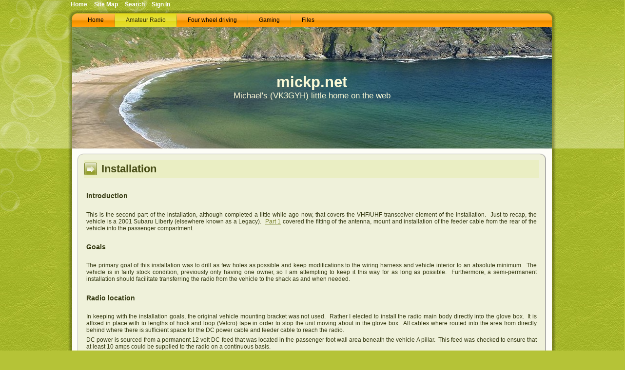

--- FILE ---
content_type: text/html; charset=utf-8
request_url: https://mickp.net/subaru-radio-install-2.aspx
body_size: 8320
content:


<!DOCTYPE html PUBLIC "-//W3C//DTD XHTML 1.0 Transitional//EN" "http://www.w3.org/TR/xhtml1/DTD/xhtml1-transitional.dtd">
<html xmlns="http://www.w3.org/1999/xhtml" dir="ltr" lang="en-US" xml:lang="en">
<head id="ctl01_Head1" profile="msp"><title>
	Subaru radio install #2 - mickp.net
</title>
<link rel='stylesheet' type='text/css' href='https://ajax.googleapis.com/ajax/libs/jqueryui/1.8.6/themes/south-street/jquery.ui.all.css' />
<link rel='stylesheet' type='text/css' href='/csshandler.ashx?skin=artisteer-greenlagoon&amp;s=1&amp;v=2.3.6.2' />
<!--[if lt IE 7]>
<link rel="stylesheet" href="/Data/Sites/1/skins/artisteer-greenlagoon/style.ie6.css" type="text/css" id="IE6CSS" />
<![endif]-->
<!--[if IE 7]>
<link rel="stylesheet" href="/Data/Sites/1/skins/artisteer-greenlagoon/style.ie7.css" type="text/css" id="IE7CSS" />
<![endif]-->

<meta name="description" content="Installation of a Ham Radio Amateur radio transceiver into Subaru Liberty Legacy" />
<meta name="keywords" content="Ham radio installation subaru liberty legacy dual band installation" />
<meta http-equiv="Content-Type" content="text/html; charset=utf-8" />
<link rel="search" type="application/opensearchdescription+xml" title="mickp.net Site Search" href="https://mickp.net/SearchEngineInfo.ashx" />
    <!--[if IE]>
	<meta http-equiv="Page-Enter" content="blendTrans(Duration=0)" /><meta http-equiv="Page-Exit" content="blendTrans(Duration=0)" />
	<![endif]-->
    
<link rel='shortcut icon' href='/Data/Sites/1/skins/artisteer-greenlagoon/favicon.ico' />
<script src="https://ajax.googleapis.com/ajax/libs/jquery/1.4.4/jquery.min.js" type="text/javascript" ></script>
<script src="https://ajax.googleapis.com/ajax/libs/jqueryui/1.8.6/jquery-ui.min.js" type="text/javascript" ></script>
<link rel='canonical' href='https://mickp.net/subaru-radio-install-2.aspx' /></head>
<body class="pagebody">

    <form method="post" action="/subaru-radio-install-2.aspx" id="aspnetForm">
<div class="aspNetHidden">
<input type="hidden" name="__EVENTTARGET" id="__EVENTTARGET" value="" />
<input type="hidden" name="__EVENTARGUMENT" id="__EVENTARGUMENT" value="" />
<input type="hidden" name="__VIEWSTATEFIELDCOUNT" id="__VIEWSTATEFIELDCOUNT" value="13" />
<input type="hidden" name="__VIEWSTATE" id="__VIEWSTATE" value="/wEPDwUKMjA1OTAyNzk1MQ9kFgJmD2QWBAIBDxYCHgdwcm9maWxlBQNtc3BkAgUPZBYSAgEPFgIeD1NpdGVNYXBQcm92aWRlcgUJ" />
<input type="hidden" name="__VIEWSTATE1" id="__VIEWSTATE1" value="bW9qb3NpdGUxZAITDw8WBh4IQ3NzQ2xhc3MFHWFydC1zaWRlYmFyMSBsZWZ0c2lkZSBjbXN6b25lHgRfIVNCAgIeB1Zpc2libGVo" />
<input type="hidden" name="__VIEWSTATE2" id="__VIEWSTATE2" value="ZGQCFQ8PFgQfAgU5YXJ0LWxheW91dC1jZWxsIGFydC1jb250ZW50LXdpZGUgY2VudGVyLW5vbWFyZ2lucyBjbXN6b25lHwMCAmQW" />
<input type="hidden" name="__VIEWSTATE3" id="__VIEWSTATE3" value="BgIBDw8WAh8EaGRkAgMPDxYCHwRoZGQCBQ9kFgJmD2QWAmYPDxYEHwIFCm1vZHVsZTEwMjgfAwICZBYCAgEPZBYCAgMPZBYCAgMP" />
<input type="hidden" name="__VIEWSTATE4" id="__VIEWSTATE4" value="ZBYCAgEPDxYEHgtDb250ZW50R3VpZCgpWFN5c3RlbS5HdWlkLCBtc2NvcmxpYiwgVmVyc2lvbj00LjAuMC4wLCBDdWx0dXJlPW5l" />
<input type="hidden" name="__VIEWSTATE5" id="__VIEWSTATE5" value="dXRyYWwsIFB1YmxpY0tleVRva2VuPWI3N2E1YzU2MTkzNGUwODkkOTVjZDM3NGUtYmFmMi00YzdkLTgyMjktOWQ2MDFjMDQ1OGM3" />
<input type="hidden" name="__VIEWSTATE6" id="__VIEWSTATE6" value="HwRoZBYCAgEPZBYCZg9kFgQCBQ9kFgJmDxYCHgpDYWxsYmFja0lEBSljdGwwMSRtYWluQ29udGVudCRjdGwwMCRSYXRpbmckVXNl" />
<input type="hidden" name="__VIEWSTATE7" id="__VIEWSTATE7" value="clJhdGluZ2QCBw8WAh4FVmFsdWUFJDk1Y2QzNzRlLWJhZjItNGM3ZC04MjI5LTlkNjAxYzA0NThjN2QCFw8PFgYfAgUeYXJ0LXNp" />
<input type="hidden" name="__VIEWSTATE8" id="__VIEWSTATE8" value="ZGViYXIyIHJpZ2h0c2lkZSBjbXN6b25lHwMCAh8EaGRkAi0PDxYCHwRoZGQCMw9kFgJmDw8WAh8EaGQWBgIBDxYCHwRoFgJmDw8W" />
<input type="hidden" name="__VIEWSTATE9" id="__VIEWSTATE9" value="Ah4EVGV4dAULU2l0ZSBTZWFyY2hkZAIDDw8WAh8EaGRkAgUPDxYCHwRoZGQCOQ8PFgIfBGhkZAI7Dw8WAh8EaGQWCgIBDw8WAh8E" />
<input type="hidden" name="__VIEWSTATE10" id="__VIEWSTATE10" value="aGRkAgMPDxYCHwRoZGQCBQ8PFgIfBGhkZAIHDw8WAh8EaGRkAgkPDxYCHwRoZGQCPQ8PFgIfBGhkZBgBBRVjdGwwMSRTaXRlTWVu" />
<input type="hidden" name="__VIEWSTATE11" id="__VIEWSTATE11" value="dTEkY3RsMDAPD2QFbmI4NTQ2ZGVmLTdkMjgtNGZlOC04NTI3LTczOTc1ZTk1YWEyZlw0ZjQ3NTQyYy04NmIzLTQ4ZTMtYTg0Ny02" />
<input type="hidden" name="__VIEWSTATE12" id="__VIEWSTATE12" value="YjYxZDhmNGE1YzNcMTVlOThmZWUtNWU5Zi00OTBlLWJlOGItNTg4OWNiNDYwNzQ0ZECT+c9XFoBUUqb5E/LatHMRRB4k" />
</div>

<script type="text/javascript">
//<![CDATA[
var theForm = document.forms['aspnetForm'];
if (!theForm) {
    theForm = document.aspnetForm;
}
function __doPostBack(eventTarget, eventArgument) {
    if (!theForm.onsubmit || (theForm.onsubmit() != false)) {
        theForm.__EVENTTARGET.value = eventTarget;
        theForm.__EVENTARGUMENT.value = eventArgument;
        theForm.submit();
    }
}
//]]>
</script>


<script src="/WebResource.axd?d=yryfc5JLEPgTt0n0r1jdu_V7YLGyn8B7fNd8jhy_JD9mq6BEnXyhoUfc-OJ4FBusnFJTLBUQ86Pe4BvTW5Ow7VeMkvg1&amp;t=637814401746327080" type="text/javascript"></script>


<script  type="text/javascript">var GB_ROOT_DIR = '/ClientScript/greybox/'; var GBCloseText = 'Close'; </script>
<script  src="/ClientScript/mojocombined/mojocombinedfull.js" type="text/javascript" ></script>
<script src="/Data/Sites/1/skins/artisteer-greenlagoon/script.js" type="text/javascript" ></script>
<script src="/ScriptResource.axd?d=NnQ41ybte8Yi6LvMw3QUGeQ_KHLzTPveQLr78ZQHR8jnb5Dffi4lqsXxzHZmaysPL3qXE_5e9vxtQMbZJyPDBUhKnMq_dp6qu_Oc7Oh9AZROgT4lS6wpA6BTdar-FcbNlaBjt6S7SRjbhIzmkXP00cGzdOo1&amp;t=14d69f50" type="text/javascript"></script>
<script src="/ScriptResource.axd?d=-JSdW2t5IIYiRVXcOZm-xtVBx7Zq3ZCg5wAAKsdAYbQVV1KX0yT0kQispdGuodPaGyjkm9AgTUHaGwBWX2Su-zyDBG-OCcBbOP8xCa5teIVo1EYQbhUbPQgFW8Llvvap7TDE8g2&amp;t=f2cd5c5" type="text/javascript"></script>
<script src="/ScriptResource.axd?d=SP1oM0u1K-DC3q65ibY3rH8tYnsJXllzfj42hBe7hpytMwVQIqmHV8HJPwdTACpjU5Ko3RaCWC6l850GEgTQvasYOE24CwgDphCZpKtSxcb8AOZqiG50s6agzY5pnxJSM5QOdg2&amp;t=f2cd5c5" type="text/javascript"></script>
<script src="/ClientScript/AjaxWebKitFix.js" type="text/javascript"></script>
    
    
    
    <script type="text/javascript">
//<![CDATA[
Sys.WebForms.PageRequestManager._initialize('ctl01$ScriptManager1', 'aspnetForm', [], [], [], 90, 'ctl01');
//]]>
</script>

    <div id="art-page-background-gradient">
    </div>
    <div id="art-page-background-glare">
        <div id="art-page-background-glare-image">
        </div>
    </div>
    <div id="art-main">
        <div class="art-Sheet">
            <div class="art-Sheet-tl">
            </div>
            <div class="art-Sheet-tr">
            </div>
            <div class="art-Sheet-bl">
            </div>
            <div class="art-Sheet-br">
            </div>
            <div class="art-Sheet-tc">
            </div>
            <div class="art-Sheet-bc">
            </div>
            <div class="art-Sheet-cl">
            </div>
            <div class="art-Sheet-cr">
            </div>
            <div class="art-Sheet-cc">
            </div>
            <div class="art-Sheet-body">
                <div class="art-nav">
                    <div class="l">
                    </div>
                    <div class="r">
                    </div>
                    

<div class="AspNet-Menu-Horizontal" id="ctl01_SiteMenu1_ctl00">
		<ul class="art-menu">
			<li>
				<a href="/home.aspx">
					<span class="l"></span><span class="r"></span><span class="t">Home</span></a>
			</li>
			<li class=" active">
				<a href="/amateur-radio.aspx" class=" active">
					<span class="l"></span><span class="r"></span><span class="t">Amateur Radio</span></a>
				<ul>
					<li class=" active">
						<a href="/equipment.aspx" class=" active">
							<span class="l"></span><span class="r"></span><span class="t">Equipment</span></a>
						<ul>
							<li>
								<a href="/thorpdale-shack.aspx">
									<span class="l"></span><span class="r"></span><span class="t">Thorpdale Shack 2023</span></a>
							</li>
							<li>
								<a href="/upper-beacy-shack.aspx">
									<span class="l"></span><span class="r"></span><span class="t">Upper Beacy Shack 2016</span></a>
							</li>
							<li>
								<a href="/pakenham-shack-2015.aspx">
									<span class="l"></span><span class="r"></span><span class="t">Pakenham Shack 2015</span></a>
							</li>
							<li>
								<a href="/helsby-shack-2014.aspx">
									<span class="l"></span><span class="r"></span><span class="t">Helsby Shack 2014</span></a>
							</li>
							<li>
								<a href="/1mobile-installation.aspx">
									<span class="l"></span><span class="r"></span><span class="t">Subaru radio install #1</span></a>
							</li>
							<li class="active">
								<a href="/subaru-radio-install-2.aspx" class="active">
									<span class="l"></span><span class="r"></span><span class="t">Subaru radio install #2</span></a>
							</li>
							<li>
								<a href="/toyota-landcruiser-install.aspx">
									<span class="l"></span><span class="r"></span><span class="t">Toyota Landcruiser install</span></a>
							</li>
							<li>
								<a href="/softwarehamradio.aspx">
									<span class="l"></span><span class="r"></span><span class="t">Software</span></a>
							</li>
						</ul>
					</li>
					<li>
						<a href="/skeds.aspx">
							<span class="l"></span><span class="r"></span><span class="t">Skeds</span></a>
					</li>
					<li>
						<a href="/ar-images.aspx">
							<span class="l"></span><span class="r"></span><span class="t">Images</span></a>
					</li>
					<li>
						<a href="/FilesAmateurRadio.aspx">
							<span class="l"></span><span class="r"></span><span class="t">Files</span></a>
					</li>
					<li>
						<a href="/ham-call-lookup.aspx">
							<span class="l"></span><span class="r"></span><span class="t">Ham Call Lookup</span></a>
					</li>
				</ul>
			</li>
			<li>
				<a href="/4wd.aspx">
					<span class="l"></span><span class="r"></span><span class="t">Four wheel driving</span></a>
			</li>
			<li>
				<a href="/gaming.aspx">
					<span class="l"></span><span class="r"></span><span class="t">Gaming</span></a>
			</li>
			<li>
				<a href="/files.aspx">
					<span class="l"></span><span class="r"></span><span class="t">Files</span></a>
				<ul>
					<li>
						<a href="/ebay-images.aspx">
							<span class="l"></span><span class="r"></span><span class="t">eBay Images</span></a>
					</li>
					<li>
						<a href="/public-files.aspx">
							<span class="l"></span><span class="r"></span><span class="t">Public files</span></a>
					</li>
				</ul>
			</li>
		</ul>

</div>


                </div>
                <div class="art-Header">
					<div class="art-Header-png"></div>
                    <div class="art-Header-jpeg">
                    </div>
                    <div class="art-Logo">
                        <h1 class='art-Logo-name art-logo-name siteheading'><a class='siteheading' href='https://mickp.net/Default.aspx'>mickp.net</a></h1>
                        <a href='#startcontent' class='skiplink'>Skip over navigation</a>
                        
                        <div id="slogan-text" class="art-Logo-text">
                            Michael&#39;s (VK3GYH) little home on the web</div>
                    </div>
                </div>
                <div class="art-contentLayout">
                    
                    <div id="ctl01_divCenter" class="art-layout-cell art-content-wide center-nomargins cmszone">
	
                        
                        
                        <a id="startcontent"></a>
                        <div id="ctl01_mainContent_ctl00_pnlContainer" class="module1028">
		
<div class='art-Post'>
<div class="art-Post-tl"></div>
<div class="art-Post-tr"></div>
<div class="art-Post-bl"></div>
<div class="art-Post-br"></div>
<div class="art-Post-tc"></div>
<div class="art-Post-bc"></div>
<div class="art-Post-cl"></div>
<div class="art-Post-cr"></div>
<div class="art-Post-cc"></div>
<div class="art-Post-body">

<div id="ctl01_mainContent_ctl00_pnlWrapper" class="art-Post-inner panelwrapper htmlmodule">
			
<div class="art-PostMetadataHeader">
<a id='module1028' class='moduleanchor'></a><h2 class="art-PostHeader moduletitle">Installation <a class="ModuleEditLink"></a></h2></div>
<div class='art-PostContent'>


<div class=" modulecontent">
<div id="ctl01_mainContent_ctl00_divContent" class="slidecontainer">
				<h5>
	Introduction</h5>
<p style="margin: 0.5em 0px;">
	This is the second part of the installation, although completed a little while ago now, that covers the VHF/UHF transceiver element of the installation. &nbsp;Just to recap, the vehicle is a 2001 Subaru Liberty (elsewhere known as a Legacy). &nbsp;<a href="http://mickp.net/1mobile-installation.aspx">Part 1</a>&nbsp;covered the fitting of the antenna, mount and installation of the feeder cable from the rear of the vehicle into the passenger compartment.</p>
<h5>
	Goals</h5>
<p>
	The primary goal of this installation was to drill as few holes as possible and keep modifications to the wiring harness and vehicle interior to an absolute minimum. &nbsp;The vehicle is in fairly stock condition, previously only having one owner, so I am attempting to keep it this way for as long as possible. &nbsp;Furthermore, a semi-permanent installation should facilitate transferring the radio from the vehicle to the shack as and when needed.</p>
<h5>
	Radio location</h5>
<p>
	In keeping with the installation goals, the original vehicle mounting bracket was not used. &nbsp;Rather I elected to install the radio main body directly into the glove box. &nbsp;It is affixed in place with to lengths of hook and loop (Velcro) tape in order to stop the unit moving about in the glove box. &nbsp;All cables where routed into the area from directly behind where there is sufficient space for the DC power cable and feeder cable to reach the radio.</p>
<p>
	DC power is sourced from a permanent 12 volt DC feed that was located in the passenger foot wall&nbsp;area beneath the vehicle A pillar. &nbsp;This feed was checked to ensure that at least 10 amps could be supplied to the radio on a continuous basis.</p>
<p>
	By default I have programmed the radio to operate with 10 watts output on VHF and UHF. &nbsp;This can be&nbsp;overridden at any time, but provides a good starting point for communications. &nbsp;I was concerned that restricted air flow in the glove box would cause issues, but as I have very few items in the glove box the air flow is sufficient and with continuous operation above 10 watts the radio does not get too hot.</p>
<h5>
	Radio head unit location</h5>
<p>
	The Yaesu FT-8800R comes with a radio head that can be remote mounted. &nbsp;Unlike my IC-207H, which can also be remote mounted, the FT-8800R&nbsp;allows the microphone modular connector to be plugged into the head, rather than the radio body. &nbsp;This is quite neat, as having to run two sets of cables for the IC-207H is quite a put off, and also restricts how and where you can run the cable for the microphone.</p>
<p>
	Using hook and loop self-adhesive tape, the radio head is 'stuck' to the passenger side of the main centre console. &nbsp;All cables are tucked up into the plastic centre console trim to ensure that the passenger does become entangled in the radios control cables.</p>
<p>
	To overcome the low audio levels, due to the radio being placed in the glove box, a communications extension speaker is located underneath the passenger seat. &nbsp;This is driven in parallel to the in-built radio speaker, to boost the audio levels as much as possible in the noisy mobile environment.</p>
<p>
	&nbsp;</p>
<p>
	<img alt="Subaru Libery Legacy Amateur Ham Radio Installation" src="/Data/Sites/1/media/GalleryImages/18/FullSizeImages/wp_20141110_001.jpg" style="width: 600px; height: 400px;" /> <img alt="Subaru Libery Legacy Amateur Ham Radio Installation" src="/Data/Sites/1/media/GalleryImages/18/FullSizeImages/wp_20141110_002.jpg" style="width: 600px; height: 400px;" /></p>
<p>
	&nbsp;</p>
<p>
	Written&nbsp;19/10/2014</p>

			</div>

</div>
<div class="modulefooter"></div>

</div>
<div class="cleared"></div>

		</div>


</div><div class="cleared"></div>
</div>

	</div>

                    
</div>
                    
                </div>
                <div class="cleared">
                </div>
                <div class="art-Footer">
                    <div class="art-Footer-inner">
                        <a href="#" class="art-rss-tag-icon" title="RSS"></a>
                        <div class="art-Footer-text">
                            <p>
                                <a class="sitemaplink" href="/SiteMap.aspx">Site Map</a>
                                |
                                <a href='/subaru-radio-install-2.aspx?skin=printerfriendly' rel='nofollow'>Printable View</a>
                                |
                                &copy; 2008 - 2026 www.mickp.net
                                |
                                <a href='http://www.mojoportal.com' >Powered by mojoPortal</a>
                                |
                                <a rel='nofollow' href='http://validator.w3.org/check?uri=referer'  title='Valid XHTML 1.0 Transitional'>XHTML 1.0</a>
                                |
                                <a rel='nofollow' href='http://jigsaw.w3.org/css-validator/validator?uri=https://mickp.net/Data/Sites/1/skins/artisteer-greenlagoon/csshandler.ashx?skin=artisteer-greenlagoon&amp;config=style.config'  title='Valid CSS'>CSS</a>
                                | <a title="Visit the web site of the designer" href="http://freetemplates.quickersite.com/QuickerTemplates.com%20III/7_green_k/page.html">
                                    Design by QuickerSite/Artisteer</a></p>
                        </div>
                    </div>
                    <div class="art-Footer-background">
                    </div>
                </div>
                <div class="cleared">
                </div>
            </div>
            <div class="cleared">
            </div>
        </div>
        <div class="cleared">
        </div>
        <p class="art-page-footer">
        <br /><br />
        </p>
    </div>
	<div class="topnavwrap">
    <div class="topnav">
        <ul>
            
            <li class="firstnav"><a class="sitelink homelink" href="/">Home</a></li>
            <li class="topnavitem"><a class="sitelink" href="/SiteMap.aspx">Site Map</a></li>
            
            
            
            
            <li class='topnavitem'><a href='/SearchResults.aspx' class='sitelink'>Search</a></li>
            
            <li class="topnavitem"><a class="sitelink" href="https://mickp.net/Secure/Login.aspx">Sign In</a></li>
            
        </ul>
    </div>
	</div>

    <script type="text/javascript">
        function HideMenuToolbar() { $("#toolbar").fadeOut(); $("#toolbarbut").fadeIn("slow"); }
        function ShowMenuToolbar() { $("#toolbar").fadeIn(); $("#toolbarbut").fadeOut("slow"); }
        $(document).ready(function() {
            $("span.downarr a").click(function() { HideMenuToolbar(); Set_Cookie('openstate', 'closed') });
            $("span.showbar a").click(function() { ShowMenuToolbar(); Set_Cookie('openstate', 'open') });
            $("span.downarr a, span.showbar a").click(function() { return false; });
            var openState = Get_Cookie('openstate');
            if (openState != null) { if (openState == 'closed') { HideMenuToolbar(); } if (openState == 'open') { ShowMenuToolbar(); } }
        });	
    </script>

    
    
    
<div class="aspNetHidden">

	<input type="hidden" name="__VIEWSTATEGENERATOR" id="__VIEWSTATEGENERATOR" value="CA0B0334" />
</div>
<script type="text/javascript">Sys.Application.add_load(function() { var form = Sys.WebForms.PageRequestManager.getInstance()._form; form._initialAction = form.action = window.location.href; }); </script>
<script type="text/javascript">
//<![CDATA[

var callBackFrameUrl='/WebResource.axd?d=b3N8b9q_Fn_lK6autrJuy1V6j4KrY_oxrpkEgrLTLW1_kfOUtNrB-WEv_A1mRAlUbb44ShqVy4AOV2GY9EnDDc6-RLg1&t=637814401746327080';
WebForm_InitCallback();//]]>
</script>

<script type="text/javascript" > $('div.mojo-accordion').accordion({fx:{opacity:'toggle',duration:'fast'}}); $('div.mojo-accordion-nh').accordion({fx:{opacity:'toggle',duration:'fast'},autoHeight:false});  $('div.mojo-tabs').tabs({fx:{opacity:'toggle',duration:'fast'}}); $('input.jqbutton').button(); $("a.unclickable").click(function(){ return false; });</script><script type='text/javascript'>new Sys.WebForms.Menu({ element: 'ctl01_SiteMenu1_ctl00', disappearAfter: 500, orientation: 'horizontal', tabIndex: 0, disabled: false });</script></form>
	
</body>
</html>


--- FILE ---
content_type: text/css
request_url: https://mickp.net/csshandler.ashx?skin=artisteer-greenlagoon&s=1&v=2.3.6.2
body_size: 11736
content:
#iwmf{position:fixed;top:0;left:0;line-height:11px;font:11px "Lucida Grande","Lucida Sans Unicode",Helvetica,Arial,Lucida,Verdana,sans-serif;color:#ccc;text-align:left;z-index:256;margin:0;padding:0;border:0;width:auto}#iwmf div,#iwmf span{color:#ccc;text-align:left;padding:0;margin:0;border:0;font-size:11px;font-family:"Lucida Grande","Lucida Sans Unicode",Helvetica,Arial,Lucida,Verdana,sans-serif;background:none;width:auto}#iwmf a{color:#ccc;text-decoration:none}#iwmf a:hover{color:#fff;text-decoration:underline}#iwmf a:visited{color:#ccc;text-decoration:none}#iwmf a:active{color:#ccc;text-decoration:underline}#iwmf ul{margin:0;padding:0}#iwmf li{list-style:none;margin:0;padding:0}#iwmf #iwmf_mainContainer{margin:0;padding:0;background-image:url('/ClientScript/oomph/images/50x50_bg.png');background-repeat:repeat;display:none}#iwmf .iwmf_box{margin:20px 0 20px 20px;padding-right:20px;float:left;width:240px;border-right:1px solid #333;height:100%}#iwmf #clear{clear:both}#iwmf #shadow{clear:both;background-image:url('/ClientScript/oomph/images/bottom_shadow.png');min-height:23px}#iwmf #iwmf_mapFrame{width:200px;overflow:hidden;min-height:200px;margin:20px;padding-right:20px;float:left;position:relative;border-right:1px solid #fff}#iwmf .iwmf_typeHead{margin:0 0 20px;text-transform:uppercase}#iwmf .iwmf_Next{float:right;margin-right:10px;font-size:.8em;text-transform:uppercase}#iwmf .iwmf_Prev{float:right;margin-right:10px;font-size:.8em;text-transform:uppercase}#iwmf #iwmf_gleam{float:left;margin:0;padding:0 0 0 10px;width:22px;height:26px;background-image:url('/ClientScript/oomph/images/oomphGleam.gif');background-repeat:no-repeat;background-position:center;background-color:#000;cursor:pointer}#iwmf #iwmf_mainNavContainer{background-color:#000;padding-top:2px;margin:0;width:auto;height:24px;display:none}#iwmf .iwmf_green{color:#6aa339}#iwmf #iwmf_info{float:left;font-size:10px;height:18px;margin-top:2px;color:#999;text-transform:uppercase}#iwmf #iwmf_closeButton{float:right;width:30px;height:17px;background-image:url('/ClientScript/oomph/images/closeIcon.png');background-repeat:no-repeat;margin:2px 20px 0 10px}#iwmf .iwmf_photo{height:50px;width:50px;float:left;border:5px solid #333;margin-right:10px;clear:both}#iwmf .iwmf_netBar{padding:10px 5px 0 0;margin-top:10px;height:100%}#iwmf .iwmf_netBar img{border:0}#iwmf .iwmf_netBar ul{margin:0;padding:0}#iwmf .iwmf_netBar li{display:inline;margin:0 10px 0 0}#iwmf .iwmf_iconOutlook a:link,#iwmf .iwmf_iconOutlook a{background:transparent url('/ClientScript/oomph/images/outlook.png') no-repeat scroll 0 50%;display:block;height:16px;float:left;text-indent:-5000px;width:16px;padding:5px}#iwmf .iwmf_iconLive a:link,#iwmf .iwmf_iconLive a{background:transparent url('/ClientScript/oomph/images/live.png') no-repeat scroll 0 50%;display:block;height:16px;float:left;text-indent:-5000px;width:16px;padding:5px}#iwmf .iwmf_iconGoogle a:link,#iwmf .iwmf_iconGoogle a{background:transparent url('/ClientScript/oomph/images/google.png') no-repeat scroll 0 50%;display:block;float:left;height:16px;text-indent:-5000px;width:16px;padding:5px}#iwmf .iwmf_iconYahoo a:link,#iwmf .iwmf_iconYahoo a{background:transparent url('/ClientScript/oomph/images/yahoo.png') no-repeat scroll 0 50%;display:inline-block;height:16px;float:left;text-indent:-5000px;width:27px;padding:5px}#iwmf .iwmf_iconApple a:link,#iwmf .iwmf_iconApple a{background:transparent url('/ClientScript/oomph/images/apple.png') no-repeat scroll 0 50%;display:block;height:16px;float:left;text-indent:-5000px;width:16px;padding:5px}#iwmf .iwmf_icon30b a:link,#iwmf .iwmf_icon30b a{background:transparent url('/ClientScript/oomph/images/30boxes.png') no-repeat scroll 0 50%;display:block;height:16px;float:left;text-indent:-5000px;width:16px;padding:5px}#iwmf .iwmf_summary{font-size:16px;margin-bottom:5px}#iwmf .iwmf_fn{font-size:16px;margin-bottom:5px}#iwmf .iwmf_org{font-size:12px}#iwmf .iwmf_url{font-weight:700;margin-bottom:5px;padding-bottom:5px;border-bottom:1px solid #333}#iwmf .iwmf_description{margin-top:10px}#iwmf .iwmf_given-name{font-size:16px;margin-bottom:5px}#iwmf .iwmf_family-name{font-size:16px;margin-bottom:5px}#iwmf .iwmf_vEventContainer{width:100%}#iwmf .iwmf_hCardContainer{width:100%}#iwmf .iwmf_hCardContainer{width:100%}#iwmf .iwmf_hAudioContainer{width:100%}#iwmf #iwmf_mainEventContainer{float:left;display:inline;width:20%}#iwmf #iwmf_mainhCardContainer{float:left;display:inline;width:20%}#iwmf #iwmf_mainhAudioContainer{float:left;display:inline;width:20%}#iwmf .iwmf_hmediaphoto{max-width:220px;border:5px #666 solid}#GB_overlay{background-color:#000;position:absolute;margin:auto;top:0;left:0;z-index:2000!important}#GB_window{left:0;top:0;font-size:1px;position:absolute;overflow:visible;z-index:2150}#GB_window .content{width:auto;margin:0;padding:0}#GB_frame{border:0;margin:0;padding:0;overflow:auto;white-space:nowrap}.GB_Gallery{margin:0 22px}.GB_Gallery .content{background-color:#fff;border:3px solid #ddd}.GB_header{top:10px;left:0;margin:0;z-index:2500;position:absolute;border-bottom:2px solid #555;border-top:2px solid #555}.GB_header .inner{background-color:#333;font-family:Arial,Verdana,sans-serif;padding:2px 20px}.GB_header table{margin:0;width:100%;border-collapse:collapse}.GB_header .caption{text-align:left;color:#eee;white-space:nowrap;font-size:20px}.GB_header .close{text-align:right}.GB_header .close img{z-index:2500;cursor:pointer}.GB_header .middle{white-space:nowrap;text-align:center}#GB_middle{color:#eee}#GB_middle img{cursor:pointer;vertical-align:middle}#GB_middle .disabled{cursor:default}#GB_middle .left{padding-right:10px}#GB_middle .right{padding-left:10px}.GB_Window .content{background-color:#fff;border:3px solid #ccc;border-top:none}.GB_Window .header{border-bottom:1px solid #aaa;border-top:1px solid #999;border-left:3px solid #ccc;border-right:3px solid #ccc;margin:0;height:22px;font-size:12px;padding:3px 0;color:#333}.GB_Window .caption{font-size:12px;text-align:left;font-weight:700;white-space:nowrap;padding-right:20px}.GB_Window .close{text-align:right}.GB_Window .close span{font-size:12px;cursor:pointer}.GB_Window .close img{cursor:pointer;padding:0 3px 0 0}.GB_Window .on{border-bottom:1px solid #333}.GB_Window .click{border-bottom:1px solid red}#cluetip-close img{border:0}#cluetip-title{overflow:hidden}#cluetip-title #cluetip-close{float:right;position:relative}#cluetip-waitimage{width:43px;height:11px;position:absolute;background-image:url('/Data/style/cluetip/wait.gif')}.cluetip-arrows{display:none;position:absolute;top:0;left:-11px;height:22px;width:11px;background-repeat:no-repeat;background-position:0 0}#cluetip-extra{display:none}.cluetip-default{background-color:#d9d9c2}.cluetip-default #cluetip-outer{position:relative;margin:0;background-color:#d9d9c2}.cluetip-default h3#cluetip-title{margin:0 0 5px;padding:8px 10px 4px;font-size:1.1em;font-weight:400;background-color:#87876a;color:#fff}.cluetip-default #cluetip-title a{color:#d9d9c2;font-size:.95em}.cluetip-default #cluetip-inner{padding:10px}.cluetip-default div#cluetip-close{text-align:right;margin:0 5px 5px;color:#900}.clue-right-default .cluetip-arrows{background-image:url('/Data/style/cluetip/darrowleft.gif')}.clue-left-default .cluetip-arrows{background-image:url('/Data/style/cluetip/darrowright.gif');left:100%;margin-right:-11px}.clue-top-default .cluetip-arrows{background-image:url('/Data/style/cluetip/darrowdown.gif');top:100%;left:50%;margin-left:-11px;height:11px;width:22px}.clue-bottom-default .cluetip-arrows{background-image:url('/Data/style/cluetip/darrowup.gif');top:-11px;left:50%;margin-left:-11px;height:11px;width:22px}.cluetip-jtip{background-color:transparent}.cluetip-jtip #cluetip-outer{border:2px solid #ccc;position:relative;background-color:#fff}.cluetip-jtip h3#cluetip-title{margin:0 0 5px;padding:2px 5px;font-size:16px;font-weight:400;background-color:#ccc;color:#333}.cluetip-jtip #cluetip-inner{padding:0 5px 5px;display:inline-block}.cluetip-jtip div#cluetip-close{text-align:right;margin:0 5px 5px;color:#900}.clue-right-jtip .cluetip-arrows{background-image:url('/Data/style/cluetip/arrowleft.gif')}.clue-left-jtip .cluetip-arrows{background-image:url('/Data/style/cluetip/arrowright.gif');left:100%;margin-right:-11px}.clue-top-jtip .cluetip-arrows{background-image:url('/Data/style/cluetip/arrowdown.gif');top:100%;left:50%;margin-left:-11px;height:11px;width:22px}.clue-bottom-jtip .cluetip-arrows{background-image:url('/Data/style/cluetip/arrowup.gif');top:-11px;left:50%;margin-left:-11px;height:11px;width:22px}.cluetip-rounded{background:transparent url('/Data/style/cluetip/bl.gif') no-repeat 0 100%;margin-top:10px;margin-left:12px}.cluetip-rounded #cluetip-outer{background:transparent url('/Data/style/cluetip/tl.gif') no-repeat 0 0;margin-top:-12px}.cluetip-rounded #cluetip-title{background-color:transparent;padding:12px 12px 0;margin:0 -12px 0 0;position:relative}.cluetip-rounded #cluetip-extra{position:absolute;display:block;background:transparent url('/Data/style/cluetip/tr.gif') no-repeat 100% 0;top:0;right:0;width:12px;height:30px;margin:-12px -12px 0 0}.cluetip-rounded #cluetip-inner{background:url('/Data/style/cluetip/br.gif') no-repeat 100% 100%;padding:5px 12px 12px;margin:-18px -12px 0 0;position:relative}.cluetip-rounded div#cluetip-close{text-align:right;margin:0 5px 5px;color:#009;background:transparent}.cluetip-rounded div#cluetip-close a{color:#777}.clue-right-rounded .cluetip-arrows{background-image:url('/Data/style/cluetip/rarrowleft.gif')}.clue-left-rounded .cluetip-arrows{background-image:url('/Data/style/cluetip/rarrowright.gif');left:100%;margin-left:12px}.clue-top-rounded .cluetip-arrows{background-image:url('/Data/style/cluetip/rarrowdown.gif');top:100%;left:50%;margin-left:-11px;height:11px;width:22px}.clue-bottom-rounded .cluetip-arrows{background-image:url('/Data/style/cluetip/rarrowup.gif');top:-23px;left:50%;margin-left:-11px;height:11px;width:22px}div#toolbar,div#toolbarbut{position:fixed;bottom:0;right:0;z-index:99;height:36px;background-image:url('/Data/style/jqtoolbar/bcktool.jpg');border-top:1px solid #eee;border-left:1px solid #eee;border-right:1px solid #eee;-moz-border-radius-topleft:8px;-khtml-border-radius-topleft:8px;-webkit-border-top-left-radius:8px;-moz-border-radius-topright:8px;-khtml-border-radius-topright:8px;-webkit-border-top-right-radius:8px;-moz-box-shadow:0 1px 10px #666,inset 1px 1px 0 #a4a4a4;-khtml-box-shadow:0 1px 10px #666;-webkit-box-shadow:0 1px 10px #666}div#toolbar{width:90%;min-width:800px;margin:0 auto;left:0}div#toolbarbut{width:60px;height:15px;margin-right:3%;display:none}span.showbar a{padding:5px;font-size:10px;color:#555}.toolbarleft{float:left;display:none}.toolbarright{white-space:nowrap;margin-top:0;margin-bottom:10px;margin-left:10px;float:right}ul#social li{display:inline}#social{float:left}a.rss,a.facebook,a.twitter,a.digg,a.delicious,a.stumble{display:inline-block;width:40px;height:35px;margin-top:1px}a.rss:hover,a.facebook:hover,a.twitter:hover,a.digg:hover,a.delicious:hover,a.stumble:hover{background-position:1px 1px}a.rss{background:url('/Data/style/jqtoolbar/rss.png') no-repeat}a.facebook{background:url('/Data/style/jqtoolbar/facebook.png') no-repeat}a.twitter{background:url('/Data/style/jqtoolbar/twitter.png') no-repeat}a.delicious{background:url('/Data/style/jqtoolbar/delicious.png') no-repeat}a.digg{background:url('/Data/style/jqtoolbar/digg.png') no-repeat}a.stumble{background:url('/Data/style/jqtoolbar/stumble.png') no-repeat}span.downarr{float:right;border-left:1px solid #a4a4a4}span.downarr a{display:block;width:36px;height:26px;padding:25px 0 0 10px;background:url('/Data/style/jqtoolbar/downarrow.png') no-repeat 5px 7px}#toolbar ul{margin:0;padding:0;list-style:none}#toolbar a.adminlink,#toolbar a.adminlink:link,#toolbar a.adminlink:visited,#toolbar a.adminlink:hover,#toolbar a.adminlink:active{font-size:14px!important;border-left:1px solid #a4a4a4;padding:8px 8px 10px 23px;line-height:32px;color:#555;text-decoration:none}#toolbar a.adminlink:hover{text-decoration:underline}#toolbar a.adminlink{font-weight:700;text-decoration:underline}#toolbar a.adminlink:hover{color:#666}#toolbar a.adminmenulink{background:transparent url('/Data/style/jqtoolbar/key.png') no-repeat;background-position:5px 50%}#toolbar a.filemanlink{background:transparent url('/Data/style/jqtoolbar/folder_explore.png') no-repeat;background-position:5px 50%}#toolbar a.newpagelink{background:transparent url('/Data/style/jqtoolbar/page_white_add.png') no-repeat;background-position:5px 50%}#toolbar a.pageeditlink{background:transparent url('/Data/style/jqtoolbar/page_white_edit.png') no-repeat;background-position:5px 50%}#toolbar a.pagesettingslink{background:transparent url('/Data/style/jqtoolbar/page_white_wrench.png') no-repeat;background-position:2px 50%}span.normalthread{background:url('/Data/style/forums/folder.png') no-repeat;display:inline-block;width:18px;height:20px}span.lockedthread{background:url('/Data/style/forums/lock.png') no-repeat;display:inline-block;width:18px;height:20px}span.stickythread{background:url('/Data/style/forums/folder_star.png') no-repeat;display:inline-block;width:18px;height:20px}.newthread,.newpost{background:url('/Data/style/forums/folder_edit.png') no-repeat;background-position:0 2px;padding-left:18px}.forumEdit,.threadEdit,.postEdit{background:url('/Data/style/forums/pencil.png') no-repeat;background-position:0 0;padding-left:18px}.forumfeed{background:url('/Data/style/forums/feed.png') no-repeat;background-position:0 0;padding-left:18px}.ajax__calendar_container{padding:4px;position:absolute;cursor:default;width:170px;font-size:11px;text-align:center;font-family:tahoma,verdana,helvetica}.ajax__calendar_body{height:139px;width:170px;position:relative;overflow:hidden;margin:auto}.ajax__calendar_days,.ajax__calendar_months,.ajax__calendar_years{top:0;left:0;height:139px;width:170px;position:absolute;text-align:center;margin:auto}.ajax__calendar_container TABLE{font-size:11px}.ajax__calendar_header{height:20px;width:100%}.ajax__calendar_prev{cursor:pointer;width:15px;height:15px;float:left;background-repeat:no-repeat;background-position:50% 50%;background-image:url('/Data/style/CalExtender/arrow-left.gif')}.ajax__calendar_next{cursor:pointer;width:15px;height:15px;float:right;background-repeat:no-repeat;background-position:50% 50%;background-image:url('/Data/style/CalExtender/arrow-right.gif')}.ajax__calendar_title{cursor:pointer;font-weight:700}.ajax__calendar_footer{height:15px}.ajax__calendar_today{cursor:pointer;padding-top:3px}.ajax__calendar_dayname{height:17px;width:17px;text-align:right;padding:0 2px}.ajax__calendar_day{height:17px;width:18px;text-align:right;padding:0 2px;cursor:pointer}.ajax__calendar_month{height:44px;width:40px;text-align:center;cursor:pointer;overflow:hidden}.ajax__calendar_year{height:44px;width:40px;text-align:center;cursor:pointer;overflow:hidden}.ajax__calendar .ajax__calendar_container{border:1px solid #646464;background-color:#fff;color:#000}.ajax__calendar .ajax__calendar_footer{border-top:1px solid #f5f5f5}.ajax__calendar .ajax__calendar_dayname{border-bottom:1px solid #f5f5f5}.ajax__calendar .ajax__calendar_day{border:1px solid #fff}.ajax__calendar .ajax__calendar_month{border:1px solid #fff}.ajax__calendar .ajax__calendar_year{border:1px solid #fff}.ajax__calendar .ajax__calendar_active .ajax__calendar_day{background-color:#edf9ff;border-color:#06c;color:#06c}.ajax__calendar .ajax__calendar_active .ajax__calendar_month{background-color:#edf9ff;border-color:#06c;color:#06c}.ajax__calendar .ajax__calendar_active .ajax__calendar_year{background-color:#edf9ff;border-color:#06c;color:#06c}.ajax__calendar .ajax__calendar_other .ajax__calendar_day{background-color:#fff;border-color:#fff;color:#646464}.ajax__calendar .ajax__calendar_other .ajax__calendar_year{background-color:#fff;border-color:#fff;color:#646464}.ajax__calendar .ajax__calendar_hover .ajax__calendar_day{background-color:#edf9ff;border-color:#daf2fc;color:#06c}.ajax__calendar .ajax__calendar_hover .ajax__calendar_month{background-color:#edf9ff;border-color:#daf2fc;color:#06c}.ajax__calendar .ajax__calendar_hover .ajax__calendar_year{background-color:#edf9ff;border-color:#daf2fc;color:#06c}.ajax__calendar .ajax__calendar_hover .ajax__calendar_title{color:#06c}.ajax__calendar .ajax__calendar_hover .ajax__calendar_today{color:#06c}.AspNet-GridView{font-family:Arial,Sans-Serif;font-size:small;table-layout:auto;border-collapse:collapse;border:#999 1px solid}.AspNet-GridView table{width:100%}.AspNet-GridView table{width:100%}.AspNet-GridView table.editgrid{margin:0}.AspNet-GridView table thead{background-image:url('/Data/style/gridview/HeaderWhiteChrome.jpg');background-position:center;background-repeat:repeat-x;background-color:#fff;border-bottom:solid 1px #999}.AspNet-GridView table thead th{padding:5px;color:#333;text-align:left}.AspNet-GridView table thead th a{text-decoration:none;color:#333;display:block;text-align:left}.AspNet-GridView table tbody tr td{padding:5px;border-right:solid 1px #999;background-color:#E4E4E4}.AspNet-GridView table tbody tr.AspNet-GridView-Alternate td{background-color:#fff}.AspNet-GridView div.AspNet-GridView-Pagination{background-image:url('/Data/style/gridview/HeaderWhiteChrome.jpg');background-position:center;background-repeat:repeat-x;background-color:#fff;border-bottom:solid 1px #999}.AspNet-GridView div.AspNet-GridView-Pagination a{color:#333;text-decoration:none;padding:2px 10px;border-top:solid 1px #fff;border-right:solid 1px #999;border-bottom:solid 1px #999;border-left:solid 1px #fff}.AspNet-GridView div.AspNet-GridView-Pagination span{font-weight:700;color:#333;text-decoration:none;padding:2px 10px}.formResults .AspNet-GridView table thead,.formResults div.AspNet-GridView-Pagination{background-image:none}.qtfile,.qtfile p,.qtfile ul,.qtfile li,.qtfile a,.qtfile span,.qtfile img{border-style:none;border-width:0;margin:0;padding:0;list-style:none;text-decoration:none;outline:0}.qtfile{min-width:650px}.qtfile span{vertical-align:text-top;line-height:100%}.qtfile .button{cursor:pointer}.qtfile .button.button-disabled{color:Gray;cursor:default}.qtfile .button.folder-create .icon,.qtfile .button.folder-rename .icon,.qtfile .button.folder-move .icon,.qtfile .button.folder-delete .icon,.qtfile .button.file-upload .icon,.qtfile .button.file-refresh .icon,.qtfile .button.folder-refresh .icon,.qtfile .file-panel .icon-file-name,.qtfile .file-panel .file-actions span,.qtfile .folder-panel .folder-bullet,.qtfile .folder-panel .folder-bullet.folder-bullet-closed,.qtfile .folder-panel .folder-bullet.folder-bullet-opened,.qtfile .folder-panel .icon-folder,.qtfile .folder-panel .icon-folder-end,.qtfile .qtfile-footer .icon-status{background-image:url('/Data/style/qtfile/icons.png');width:16px;height:16px;display:inline-block;overflow:hidden}.qtfile .qtfile-header{padding:7px 0 3px 10px}.qtfile .qtfile-footer{border-top:none;padding:6px 0 5px 5px;position:relative}.qtfile .qtfile-footer .status-message{position:absolute;left:10px;top:8px}.qtfile .qtfile-footer .icon-status{margin:0 5px 0 0}.qtfile .qtfile-footer .status-info .icon-status{background-position:64px 64px}.qtfile .qtfile-footer .status-warn .icon-status{background-position:32px 64px}.qtfile .qtfile-footer .status-error .icon-status{background-position:16px 64px}.qtfile .qtfile-footer .credit{display:block;float:right;margin-right:15px}.qtfile .qtfile-footer .credit a{line-height:1.6em}.qtfile .qtfile-footer .credit a:hover{text-decoration:underline}.qtfile .menu-bar{margin:5px 0 5px 5px;position:relative}.qtfile .menu-bar .icon{margin-right:3px}.qtfile .menu-bar .button.file-refresh{position:absolute;right:3px;top:2px}.qtfile .button.file-refresh .icon{background-position:0 32px}.qtfile .button.folder-create .icon{background-position:0 48px}.qtfile .button.folder-rename .icon{background-position:64px 48px}.qtfile .button.folder-delete .icon{background-position:32px 48px}.qtfile .button.folder-move .icon{background-position:48px 48px}.qtfile .button.file-upload .icon{background-position:64px 32px}.qtfile .qtfile-content{position:relative;height:389px;border-bottom:none;border-right:none;border-left:none}.qtfile .file-header *,.qtfile .folder-header *{line-height:27px}.qtfile .folder-header{border-right:none;border-left:none;position:relative;padding-left:2%;margin-right:-2%}.qtfile .folder-header .button.folder-refresh{position:absolute;right:3%;top:3px}.qtfile .button.folder-refresh .icon{background-position:0 32px}.qtfile .file-header{border-right:none;padding-left:0;position:relative}.qtfile .file-header .file-size-header,.qtfile .file-header .file-name-header,.qtfile .file-header .file-actions-header{float:left;text-align:center;background-image:none;background-color:Transparent;border-top:none;border-right:none;border-bottom:none;margin-right:-1px}.qtfile .file-header .file-name-header{border:none;width:55%;text-align:left;text-indent:1%}.qtfile .file-header .file-size-header{width:20%}.qtfile .file-header .file-actions-header{width:25%;text-indent:-10000px}.qtfile .folder-wraper{width:26%;position:absolute}.qtfile .folder-panel{height:360px;overflow:auto}.qtfile .folder-panel li,.qtfile .file-panel li{white-space:nowrap}.qtfile .folder-panel li li{padding-left:16px}.qtfile .folder-panel .folder-bullet,.qtfile .folder-panel .folder-name{cursor:pointer}.qtfile .folder-panel .folder-name-text{line-height:1.5em}.qtfile .folder-panel .folder-name:hover{color:Blue}.qtfile .folder-bullet{background-image:none}.qtfile .icon-folder-end{background-position:16px 32px}.qtfile .icon-folder{background-position:16px 48px}.qtfile .folder-bullet.folder-bullet-closed{background-position:48px 32px}.qtfile .folder-bullet.folder-bullet-opened{background-position:32px 32px}.qtfile .folder-panel .folder-name .icon-folder,.qtfile .folder-panel .folder-name .icon-folder-end{margin-right:5px}.qtfile .folder-panel .folder-name .icon-folder-end{visibility:hidden;left:5px}.qtfile .folder-panel .folder-name-selected .icon-folder-end{visibility:visible}.qtfile .file-wraper{width:74%;position:absolute;right:0}.qtfile .file-panel{padding-left:0;border-top:none;border-right:none;border-bottom:none;background-image:none;background-color:Transparent;height:360px;overflow:auto}.qtfile .file-panel .file-name,.qtfile .file-panel .file-size,.qtfile .file-panel .file-actions{display:block;overflow:hidden;white-space:nowrap;cursor:pointer;float:left;line-height:1.7em}.qtfile .file-panel .file-name{width:55%;text-indent:1%}.qtfile .file-panel li:after{content:".";display:block;height:0;clear:both;visibility:hidden}.qtfile .file-panel li{display:inline-block}/* required comment for clearfix to work in Opera \*/ .qtfile .file-panel li{height:1%}.qtfile .file-panel li{display:block}/* end clearfix */ .qtfile .file-panel li.even{background-image:url('/Data/style/qtfile/file_even_bg.png')}.qtfile .file-panel li:hover{background-image:url('/Data/style/qtfile/file_hover_bg.png')}.qtfile .file-panel .file-size{width:19%;text-align:right}.qtfile .file-panel .file-actions{float:right;width:22%;text-align:center;margin:0 0 0 1%}.qtfile .file-panel .icon-file-name{margin:0 1% 0 0}.qtfile .file-panel .file-actions span{cursor:pointer;margin:0 0 0 1%;text-indent:-10000px}.qtfile .file-panel .file-action-link{background-position:48px 64px}.qtfile .file-panel .file-action-delete{background-position:16px 16px}.qtfile .file-panel .file-action-move{background-position:32px 16px}.qtfile .file-panel .file-action-rename{background-position:48px 16px}.qtfile .file-panel .file-action-download{background-position:64px 16px}.qtfile .file-panel .file-action-preview{background-position:80px 64px}.qtfile .file-preview p,.qtfile .file-preview img{margin:0;padding:0}.qtfile .file-preview p{overflow:hidden;white-space:nowrap}.qtfile .file-preview p span{line-height:1.6em;vertical-align:text-top}.qtfile .file-preview{position:absolute;right:-1px;bottom:-1px;width:auto;max-width:65%;display:none}.qtfile .file-preview-field-name{display:inline-block;width:7.5em;font-weight:700}.qtfile .file-preview p.file-preview-image{line-height:0;width:auto}.qtfile .file-preview .file-preview-image img{max-width:100%;overflow:auto;max-height:150px}.qtfile .file-preview .file-preview-image-loading{display:block;width:48px;height:48px;background:url('/Data/style/qtfile/indicator.gif') no-repeat}.qtfile .file-panel .icon-file-name{background-image:url('/Data/style/qtfile/file_types.png');background-position:16px 16px}.qtfile .file-panel .icon-file-bmp{background-position:256px 256px}.qtfile .file-panel .icon-file-jpg,.qtfile .file-panel .icon-file-jpeg{background-position:240px 0}.qtfile .file-panel .icon-file-png{background-position:224px 0}.qtfile .file-panel .icon-file-gif{background-position:208px 0}.qtfile .file-panel .icon-file-txt{background-position:256px 240px}.qtfile .file-panel .icon-file-pdf{background-position:240px 240px}.jqifade{position:absolute;background-color:#aaa}div.jqi{width:400px;font-family:Verdana,Geneva,Arial,Helvetica,sans-serif;position:absolute;background-color:#fff;font-size:11px;text-align:left;border:solid 1px #eee;-moz-border-radius:10px;-webkit-border-radius:10px;padding:7px}div.jqi .jqicontainer{font-weight:700}div.jqi .jqiclose{position:absolute;top:4px;right:-2px;width:18px;cursor:default;color:#bbb;font-weight:700}div.jqi .jqimessage{padding:10px;line-height:20px;color:#444}div.jqi .jqibuttons{text-align:right;padding:5px 0;border:solid 1px #eee;background-color:#f4f4f4}div.jqi button{padding:3px 10px;margin:0 10px;background-color:#2F6073;border:solid 1px #f4f4f4;color:#fff;font-weight:700;font-size:12px}div.jqi button:hover{background-color:#728A8C}div.jqi button.jqidefaultbutton{background-color:#BF5E26}.jqiwarning .jqi .jqibuttons{background-color:#BF5E26}body{margin:0 auto;padding:0;background-color:#B5C337;background-image:url('/Data/Sites/1/skins/artisteer-greenlagoon/images/Page-BgTexture.jpg');background-repeat:repeat;background-attachment:scroll;background-position:top left}#art-main{position:relative;width:100%;left:0;top:0}#art-page-background-glare{position:absolute;width:100%;height:441px;left:0;top:0}#art-page-background-glare-image{background-image:url('/Data/Sites/1/skins/artisteer-greenlagoon/images/Page-BgGlare.png');background-repeat:no-repeat;height:441px;width:362px;margin:0}html:first-child #art-page-background-glare{border:1px solid transparent}#art-page-background-gradient{position:absolute;background-image:url('/Data/Sites/1/skins/artisteer-greenlagoon/images/Page-BgGradient.jpg');background-repeat:repeat-x;top:0;width:100%;height:305px}#art-page-background-gradient{background-position:top left}.cleared{float:none;clear:both;margin:0;padding:0;border:none;font-size:1px}form{padding:0!important;margin:0!important}table.position{position:relative;width:100%;table-layout:fixed}.art-Sheet{position:relative;z-index:0;margin:0 auto;width:1000px;min-width:51px;min-height:51px}.art-Sheet-body{position:relative;z-index:1;padding:8px}.art-Sheet-tr,.art-Sheet-tl,.art-Sheet-br,.art-Sheet-bl,.art-Sheet-tc,.art-Sheet-bc,.art-Sheet-cr,.art-Sheet-cl{position:absolute;z-index:-1}.art-Sheet-tr,.art-Sheet-tl,.art-Sheet-br,.art-Sheet-bl{width:78px;height:78px;background-image:url('/Data/Sites/1/skins/artisteer-greenlagoon/images/Sheet-s.png')}.art-Sheet-tl{top:0;left:0;clip:rect(auto,39px,39px,auto)}.art-Sheet-tr{top:0;right:0;clip:rect(auto,auto,39px,39px)}.art-Sheet-bl{bottom:0;left:0;clip:rect(39px,39px,auto,auto)}.art-Sheet-br{bottom:0;right:0;clip:rect(39px,auto,auto,39px)}.art-Sheet-tc,.art-Sheet-bc{left:39px;right:39px;height:78px;background-image:url('/Data/Sites/1/skins/artisteer-greenlagoon/images/Sheet-h.png')}.art-Sheet-tc{top:0;clip:rect(auto,auto,39px,auto)}.art-Sheet-bc{bottom:0;clip:rect(39px,auto,auto,auto)}.art-Sheet-cr,.art-Sheet-cl{top:39px;bottom:39px;width:78px;background-image:url('/Data/Sites/1/skins/artisteer-greenlagoon/images/Sheet-v.png')}.art-Sheet-cr{right:0;clip:rect(auto,auto,auto,39px)}.art-Sheet-cl{left:0;clip:rect(auto,39px,auto,auto)}.art-Sheet-cc{position:absolute;z-index:-1;top:39px;left:39px;right:39px;bottom:39px;background-color:#FDFDF7}.art-Sheet{margin-top:20px!important}#art-page-background-simple-gradient,#art-page-background-gradient,#art-page-background-glare{min-width:1000px}.art-menu a,.art-menu a:link,.art-menu a:visited,.art-menu a:hover{text-align:left;text-decoration:none;outline:none;letter-spacing:normal;word-spacing:normal}.art-menu,.art-menu ul{margin:0;padding:0;border:0;list-style-type:none;display:block}.art-menu li{margin:0;padding:0;border:0;display:block;float:left;position:relative;z-index:5;background:none}.art-menu li:hover{z-index:10000;white-space:normal}.art-menu li li{float:none}.art-menu ul{visibility:hidden;position:absolute;z-index:10;left:0;top:0;background:none}.art-menu li:hover>ul{visibility:visible;top:100%}.art-menu li li:hover>ul{top:0;left:100%}.art-menu:after,.art-menu ul:after{content:".";height:0;display:block;visibility:hidden;overflow:hidden;clear:both}.art-menu,.art-menu ul{min-height:0}.art-menu ul{background-image:url('/Data/Sites/1/skins/artisteer-greenlagoon/images/spacer.gif');padding:10px 30px 30px;margin:-10px 0 0 -30px}.art-menu ul ul{padding:30px 30px 30px 10px;margin:-30px 0 0 -10px}.art-menu{padding:0 10px}.art-nav{position:relative;height:27px;z-index:100}.art-nav .l,.art-nav .r{position:absolute;z-index:-1;top:0;height:27px;background-image:url('/Data/Sites/1/skins/artisteer-greenlagoon/images/nav.png')}.art-nav .l{left:0;right:10px}.art-nav .r{right:0;width:984px;clip:rect(auto,auto,auto,974px)}.art-menu ul li{clear:both}.art-menu a{position:relative;display:block;overflow:hidden;height:27px;cursor:pointer;text-decoration:none;margin-right:0;margin-left:0}.art-menu a .r,.art-menu a .l{position:absolute;display:block;top:0;z-index:-1;height:81px;background-image:url('/Data/Sites/1/skins/artisteer-greenlagoon/images/MenuItem.png')}.art-menu a .l{left:0;right:0}.art-menu a .r{width:400px;right:0;clip:rect(auto,auto,auto,400px)}.art-menu a .t{font-family:Arial,Helvetica,Sans-Serif;font-size:12px;font-style:normal;font-weight:400;color:#000;padding:0 22px;margin:0;line-height:27px;text-align:center}.art-menu a:hover .l,.art-menu a:hover .r{top:-27px}.art-menu li:hover>a .l,.art-menu li:hover>a .r{top:-27px}.art-menu li:hover a .l,.art-menu li:hover a .r{top:-27px}.art-menu a:hover .t{color:#000}.art-menu li:hover a .t{color:#000}.art-menu li:hover>a .t{color:#000}.art-menu a.active .l,.art-menu a.active .r{top:-54px}.art-menu a.active .t{color:#323006}.art-nav .art-menu-separator{display:block;width:1px;height:27px;background-image:url('/Data/Sites/1/skins/artisteer-greenlagoon/images/MenuSeparator.png')}.art-menu ul a{display:block;text-align:center;white-space:nowrap;height:38px;width:180px;overflow:hidden;line-height:38px;margin-right:auto;background-image:url('/Data/Sites/1/skins/artisteer-greenlagoon/images/subitem-bg.png');background-position:left top;background-repeat:repeat-x;border-width:1px;border-style:solid;border-color:#8C972B}.art-nav ul.art-menu ul span,.art-nav ul.art-menu ul span span{display:inline;float:none;margin:inherit;padding:inherit;background-image:none;text-align:inherit;text-decoration:inherit}.art-menu ul a,.art-menu ul a:link,.art-menu ul a:visited,.art-menu ul a:hover,.art-menu ul a:active,.art-nav ul.art-menu ul span,.art-nav ul.art-menu ul span span{text-align:left;text-indent:12px;text-decoration:none;line-height:38px;color:#515819;font-family:Arial,Helvetica,Sans-Serif;font-size:12px;font-style:normal;font-weight:400}.art-menu ul ul a{margin-left:auto}.art-menu ul li a:hover{color:#FFF1DB;border-color:#BEB819;background-position:0 -38px}.art-menu ul li:hover>a{color:#FFF1DB;border-color:#BEB819;background-position:0 -38px}.art-nav .art-menu ul li a:hover span,.art-nav .art-menu ul li a:hover span span{color:#FFF1DB}.art-nav .art-menu ul li:hover>a span,.art-nav .art-menu ul li:hover>a span span{color:#FFF1DB}div.art-Header{margin:0 auto;position:relative;z-index:0;width:984px;height:250px}div.art-Header-jpeg{position:absolute;z-index:-1;top:0;left:0;width:984px;height:250px;background-image:url('/Data/Sites/1/skins/artisteer-greenlagoon/images/Header.jpg');background-repeat:no-repeat;background-position:center center}.art-Logo{display:block;position:absolute;left:10px;top:96px;width:963px}h1.art-Logo-name{display:block;text-align:center}h1.art-Logo-name,h1.art-Logo-name a,h1.art-Logo-name a:link,h1.art-Logo-name a:visited,h1.art-Logo-name a:hover{font-family:Arial,Helvetica,Sans-Serif;font-size:31px;font-style:normal;font-weight:700;text-decoration:none;padding:0;margin:0;color:#FAF9D6!important}.art-Logo-text{display:block;text-align:center}.art-Logo-text,.art-Logo-text a{font-family:Arial,Helvetica,Sans-Serif;font-size:17px;font-style:normal;font-weight:400;padding:0;margin:0;color:#FAF9D6!important}.art-contentLayout{position:relative;margin-bottom:5px;width:984px}.art-Block{position:relative;z-index:0;margin:0 auto;min-width:1px;min-height:1px}.art-Block-body{position:relative;z-index:1;padding:0}.art-Block{margin:5px}.art-BlockHeader{position:relative;z-index:0;height:30px;padding:0 8px;margin-bottom:0}.art-BlockHeader .t{height:30px;color:#000;font-family:Arial,Helvetica,Sans-Serif;font-size:12px;font-style:normal;font-weight:700;white-space:nowrap;padding:0 6px;line-height:30px}.art-BlockHeader .l,.art-BlockHeader .r{display:block;position:absolute;z-index:-1;height:30px;background-image:url('/Data/Sites/1/skins/artisteer-greenlagoon/images/BlockHeader.png')}.art-BlockHeader .l{left:0;right:7px}.art-BlockHeader .r{width:984px;right:0;clip:rect(auto,auto,auto,977px)}.art-header-tag-icon{height:30px;background-position:left top;background-image:url('/Data/Sites/1/skins/artisteer-greenlagoon/images/BlockHeaderIcon.png');padding:0 0 0 13px;background-repeat:no-repeat;min-height:12px;margin:0 0 0 5px}.art-BlockContent{position:relative;z-index:0;margin:0 auto;min-width:15px;min-height:15px}.art-BlockContent-body{position:relative;z-index:1;padding:8px}.art-BlockContent-tr,.art-BlockContent-tl,.art-BlockContent-br,.art-BlockContent-bl,.art-BlockContent-tc,.art-BlockContent-bc,.art-BlockContent-cr,.art-BlockContent-cl{position:absolute;z-index:-1}.art-BlockContent-tr,.art-BlockContent-tl,.art-BlockContent-br,.art-BlockContent-bl{width:14px;height:14px;background-image:url('/Data/Sites/1/skins/artisteer-greenlagoon/images/BlockContent-s.png')}.art-BlockContent-tl{top:0;left:0;clip:rect(auto,7px,7px,auto)}.art-BlockContent-tr{top:0;right:0;clip:rect(auto,auto,7px,7px)}.art-BlockContent-bl{bottom:0;left:0;clip:rect(7px,7px,auto,auto)}.art-BlockContent-br{bottom:0;right:0;clip:rect(7px,auto,auto,7px)}.art-BlockContent-tc,.art-BlockContent-bc{left:7px;right:7px;height:14px;background-image:url('/Data/Sites/1/skins/artisteer-greenlagoon/images/BlockContent-h.png')}.art-BlockContent-tc{top:0;clip:rect(auto,auto,7px,auto)}.art-BlockContent-bc{bottom:0;clip:rect(7px,auto,auto,auto)}.art-BlockContent-cr,.art-BlockContent-cl{top:7px;bottom:7px;width:14px;background-image:url('/Data/Sites/1/skins/artisteer-greenlagoon/images/BlockContent-v.png')}.art-BlockContent-cr{right:0;clip:rect(auto,auto,auto,7px)}.art-BlockContent-cl{left:0;clip:rect(auto,7px,auto,auto)}.art-BlockContent-cc{position:absolute;z-index:-1;top:7px;left:7px;right:7px;bottom:7px;background-color:#D6DE8C}.art-BlockContent-body{color:#21240A;font-family:Arial,Helvetica,Sans-Serif;font-size:12px;font-style:normal;font-weight:400}.art-BlockContent-body a:link{color:#25280B;font-family:Arial,Helvetica,Sans-Serif;text-decoration:underline}.art-BlockContent-body a:visited,.art-BlockContent-body a.visited{color:#25280B;font-family:Arial,Helvetica,Sans-Serif;text-decoration:underline}.art-BlockContent-body a:hover,.art-BlockContent-body a.hover{color:#6F7722;font-family:Arial,Helvetica,Sans-Serif;text-decoration:none}.art-BlockContent-body ul{list-style-type:none;color:#292705;margin:0;padding:0}.art-BlockContent-body li{font-family:Arial,Helvetica,Sans-Serif;font-size:12px;text-decoration:none}.art-BlockContent-body ul li{padding:0 0 0 13px;background-image:url('/Data/Sites/1/skins/artisteer-greenlagoon/images/BlockContentBullets.png');background-repeat:no-repeat;margin:.5em 0;line-height:1.2em}.art-Post{position:relative;z-index:0;margin:0 auto;min-width:29px;min-height:29px}.art-Post-body{position:relative;z-index:1;padding:14px}.art-Post-tr,.art-Post-tl,.art-Post-br,.art-Post-bl,.art-Post-tc,.art-Post-bc,.art-Post-cr,.art-Post-cl{position:absolute;z-index:-1}.art-Post-tr,.art-Post-tl,.art-Post-br,.art-Post-bl{width:36px;height:36px;background-image:url('/Data/Sites/1/skins/artisteer-greenlagoon/images/Post-s.png')}.art-Post-tl{top:0;left:0;clip:rect(auto,18px,18px,auto)}.art-Post-tr{top:0;right:0;clip:rect(auto,auto,18px,18px)}.art-Post-bl{bottom:0;left:0;clip:rect(18px,18px,auto,auto)}.art-Post-br{bottom:0;right:0;clip:rect(18px,auto,auto,18px)}.art-Post-tc,.art-Post-bc{left:18px;right:18px;height:36px;background-image:url('/Data/Sites/1/skins/artisteer-greenlagoon/images/Post-h.png')}.art-Post-tc{top:0;clip:rect(auto,auto,18px,auto)}.art-Post-bc{bottom:0;clip:rect(18px,auto,auto,auto)}.art-Post-cr,.art-Post-cl{top:18px;bottom:18px;width:36px;background-image:url('/Data/Sites/1/skins/artisteer-greenlagoon/images/Post-v.png')}.art-Post-cr{right:0;clip:rect(auto,auto,auto,18px)}.art-Post-cl{left:0;clip:rect(auto,18px,auto,auto)}.art-Post-cc{position:absolute;z-index:-1;top:18px;left:18px;right:18px;bottom:18px;background-color:#EFF1DA}.art-Post{margin:10px}a img{border:0}.art-article img,img.art-article{margin:1em}.art-metadata-icons img{border:none;vertical-align:middle;margin:2px}.art-article table,table.art-article{border-collapse:collapse;margin:1px;width:auto}.art-article table,table.art-article .art-article tr,.art-article th,.art-article td{background-color:Transparent}.art-article th,.art-article td{padding:2px;border:solid 1px #8C972B;vertical-align:top;text-align:left}.art-article th{text-align:center;vertical-align:middle;padding:7px}pre{overflow:auto;padding:.1em}.art-PostMetadataHeader{padding:1px;background-color:#EAEEC3}.art-PostHeader{text-decoration:none;margin:.2em 0;padding:0;font-weight:400;font-style:normal;letter-spacing:normal;word-spacing:normal;font-variant:normal;text-decoration:none;font-variant:normal;text-transform:none;text-align:left;text-indent:0;line-height:inherit;font-family:Arial,Helvetica,Sans-Serif;font-size:22px;font-style:normal;font-weight:700;text-align:left;color:#464C15}.art-PostHeader a,.art-PostHeader a:link,.art-PostHeader a:visited,.art-PostHeader a:hover{font-family:Arial,Helvetica,Sans-Serif;font-size:22px;font-style:normal;font-weight:700;text-align:left;margin:0;color:#464C15}.art-PostHeader img{border:none;vertical-align:middle;margin:0}.art-PostHeader a:link{font-family:Arial,Helvetica,Sans-Serif;text-decoration:none;text-align:left;color:#595F1B}.art-PostHeader a:visited,.art-PostHeader a.visited{font-family:Arial,Helvetica,Sans-Serif;text-decoration:none;text-align:left;color:#595F1B}.art-PostHeader a:hover,.art-PostHeader a.hovered{font-family:Arial,Helvetica,Sans-Serif;text-decoration:none;text-align:left;color:#6F7722}body{font-family:Arial,Helvetica,Sans-Serif;font-size:12px;font-style:normal;font-weight:400;color:#343810}.art-PostContent p{margin:.5em 0}.art-PostContent,.art-PostContent p{font-family:Arial,Helvetica,Sans-Serif;font-size:12px;font-style:normal;font-weight:400;text-align:justify;color:#343810}.art-PostContent{margin:0}a{font-family:Arial,Helvetica,Sans-Serif;text-decoration:underline;color:#727B23}a:link{font-family:Arial,Helvetica,Sans-Serif;text-decoration:underline;color:#727B23}a:visited,a.visited{font-family:Arial,Helvetica,Sans-Serif;text-decoration:underline;color:#727B23}a:hover,a.hover{font-family:Arial,Helvetica,Sans-Serif;text-decoration:none;color:#000}h1,h2,h3,h4,h5,h6,h1 a,h2 a,h3 a,h4 a,h5 a,h6 a h1 a:hover,h2 a:hover,h3 a:hover,h4 a:hover,h5 a:hover,h6 a:hover h1 a:visited,h2 a:visited,h3 a:visited,h4 a:visited,h5 a:visited,h6 a:visited{font-weight:400;font-style:normal;text-decoration:none}h1,h1 a,h1 a:link,h1 a:visited,h1 a:hover{font-family:Arial,Helvetica,Sans-Serif;font-size:28px;font-style:normal;font-weight:700;text-align:left;color:#727B23}h2,h2 a,h2 a:link,h2 a:visited,h2 a:hover{font-family:Arial,Helvetica,Sans-Serif;font-size:22px;font-style:normal;font-weight:700;text-align:left;color:#727B23}h3,h3 a,h3 a:link,h3 a:visited,h3 a:hover{font-family:Arial,Helvetica,Sans-Serif;font-size:18px;font-style:normal;font-weight:700;text-align:left;color:#25280B}h4,h4 a,h4 a:link,h4 a:visited,h4 a:hover{font-family:Arial,Helvetica,Sans-Serif;font-size:16px;font-style:normal;font-weight:700;text-align:left;color:#343810}h5,h5 a,h5 a:link,h5 a:visited,h5 a:hover{font-family:Arial,Helvetica,Sans-Serif;font-size:14px;font-style:normal;font-weight:700;text-align:left;color:#343810}h6,h6 a,h6 a:link,h6 a:visited,h6 a:hover{font-family:Arial,Helvetica,Sans-Serif;font-size:14px;font-style:normal;font-weight:700;text-align:left;color:#343810}ol,ul{color:#1A1C08;margin:1em 0 1em 2em;padding:0;font-family:Arial,Helvetica,Sans-Serif;font-size:12px}li ol,li ul{margin:.5em 0 .5em 2em;padding:0}li{margin:.2em 0;padding:0}ul{list-style-type:none}ol{list-style-position:inside}.art-Post li{padding:0 0 0 14px;line-height:1.2em}.art-Post ol li,.art-Post ul ol li{background:none;padding-left:0}.art-Post ul li,.art-Post ol ul li{background-image:url('/Data/Sites/1/skins/artisteer-greenlagoon/images/PostBullets.png');background-repeat:no-repeat;padding-left:14px}blockquote,blockquote p,.art-PostContent blockquote p{color:#201F04;font-family:Arial,Helvetica,Sans-Serif;font-style:italic;font-weight:400;text-align:left}blockquote,.art-PostContent blockquote{margin:10px 10px 10px 50px;padding:5px 5px 5px 37px;background-color:#FAF9D6;background-image:url('/Data/Sites/1/skins/artisteer-greenlagoon/images/PostQuote.png');background-position:left top;background-repeat:no-repeat}.art-button-wrapper .art-button{display:inline-block;width:auto;outline:none;border:none;background:none;line-height:31px;margin:0!important;padding:0!important;overflow:visible;cursor:default;text-decoration:none!important;z-index:0}.art-button-wrapper{display:inline-block;position:relative;height:31px;overflow:hidden;white-space:nowrap;width:auto;z-index:0}.firefox2 .art-button-wrapper{display:block;float:left}.art-button-wrapper .art-button{display:block;height:31px;font-family:Arial,Helvetica,Sans-Serif;font-size:12px;font-style:normal;font-weight:400;white-space:nowrap;text-align:left;padding:0 19px!important;line-height:31px;text-decoration:none!important;color:#1A1C08!important}input,select{font-family:Arial,Helvetica,Sans-Serif;font-size:12px;font-style:normal;font-weight:400}.art-button-wrapper.hover .art-button,.art-button:hover{color:#0E0D02!important;text-decoration:none!important}.art-button-wrapper.active .art-button{color:#F8F9EB!important}.art-button-wrapper .l,.art-button-wrapper .r{display:block;position:absolute;z-index:-1;height:93px;background-image:url('/Data/Sites/1/skins/artisteer-greenlagoon/images/Button.png')}.art-button-wrapper .l{left:0;right:5px}.art-button-wrapper .r{width:403px;right:0;clip:rect(auto,auto,auto,398px)}.art-button-wrapper.hover .l,.art-button-wrapper.hover .r{top:-31px}.art-button-wrapper.active .l,.art-button-wrapper.active .r{top:-62px}.art-Footer{position:relative;z-index:0;overflow:hidden;width:984px;margin:5px auto 0}.art-Footer .art-Footer-inner{height:1%;position:relative;z-index:0;padding:15px;text-align:center}.art-Footer .art-Footer-background{position:absolute;z-index:-1;background-repeat:no-repeat;background-image:url('/Data/Sites/1/skins/artisteer-greenlagoon/images/Footer.png');width:984px;height:150px;bottom:0;left:0}.art-rss-tag-icon{position:relative;display:block;float:left;background-image:url('/Data/Sites/1/skins/artisteer-greenlagoon/images/rssIcon.png');background-position:center right;background-repeat:no-repeat;margin:0 5px 0 0;height:32px;width:24px;cursor:default}.art-Footer .art-Footer-text p{margin:0}.art-Footer .art-Footer-text{display:inline-block;color:#DCE39C;font-family:Arial,Helvetica,Sans-Serif;font-size:11px}.art-Footer .art-Footer-text a:link{text-decoration:none;color:#D9E194;font-family:Arial,Helvetica,Sans-Serif;text-decoration:none}.art-Footer .art-Footer-text a:visited{text-decoration:none;color:#D9E194;font-family:Arial,Helvetica,Sans-Serif;text-decoration:none}.art-Footer .art-Footer-text a:hover{text-decoration:none;color:#FFF;font-family:Arial,Helvetica,Sans-Serif;text-decoration:underline}.art-page-footer,.art-page-footer a,.art-page-footer a:link,.art-page-footer a:visited,.art-page-footer a:hover{font-family:Arial;font-size:10px;letter-spacing:normal;word-spacing:normal;font-style:normal;font-weight:400;text-decoration:underline;color:#FFAB2E}.art-page-footer{margin:1em;text-align:center;text-decoration:none;color:#C5D15C}.art-contentLayout .art-sidebar1{position:relative;margin:0;padding:0;border:0;float:left;overflow:hidden;width:245px}.art-contentLayout .art-content{position:relative;margin:0;padding:0;border:0;float:left;overflow:hidden;width:737px}.art-contentLayout .art-content-wide{position:relative;margin:0;padding:0;border:0;float:left;overflow:hidden;width:982px}input.art-button[disabled="disabled"]{background-color:#ccf!important;color:#99c!important}body{background-color:#fff;background-image:none}body.pagebody{background-color:#B5C337;background-image:url('/Data/Sites/1/skins/artisteer-greenlagoon/images/Page-BgTexture.jpg');background-repeat:repeat;background-attachment:scroll;background-position:top left}.art-contentLayout .art-sidebar1,.art-contentLayout .art-sidebar2{position:relative;margin:0;padding:0;border:0;float:left;overflow:hidden;width:245px}.art-contentLayout .art-content-wide{position:relative;margin:0;padding:0;border:0;float:left;overflow:hidden;width:982px}.art-contentLayout .art-content-narrow{position:relative;margin:0;padding:0;border:0;float:left;overflow:hidden;width:493px}.art-BlockContent-body ul li{background-position:0 7px}.art-Block{margin-top:11px}.art-Logo h1 a{text-decoration:none}fieldset{border:1px solid #ffc796;margin:0;padding:5px 5px 5px 15px}legend{font-size:larger;font-weight:700}ol.formlist{list-style:none;margin:0}li.settingrow{list-style:none}.settinglabel{float:left;clear:left;width:20em;padding:1px}.settinglabelFixedHeight{float:left;clear:left;width:20em;height:77px;padding:1px}.settinglabel,.settinglabelFixedHeight{font-weight:700;font-size:smaller}.settingrow{clear:left;padding:4px 0}.settinglabeltight{float:left;clear:left;width:8em;font-weight:700;padding:1px}.settingrowtight{clear:left;padding:1px 0}.modulebuttonrow{clear:left;text-align:center}.smalltextbox{width:4em}.normaltextbox{width:10em}.mediumtextbox,.login .signinbox,.login .passwordbox{width:15em}.widetextbox{width:25em}.verywidetextbox{width:35em}.txterror{color:red;font-weight:700}.txtcopyright{color:#444;font-size:80%;font-weight:400}.watermarktextbox{width:9em;height:19px;color:Gray}.subscribeemail{color:Gray;width:14em}input.openid_login{background:url('/Data/Sites/1/skins/artisteer-greenlagoon/openidlogin.gif') no-repeat;background-color:#fff;background-position:0 50%;color:#000;padding-left:18px}.pagelayout .addcontent{float:left;margin:0 0 20px}.pagelayout .panelayout{clear:both;margin:0 0 20px;padding:0}.pagelayout .panelayout h2{text-align:center;margin:0 10px 10px 0}.pagelayout .regularpanes{margin:0 auto;width:630px;clear:both}.pagelayout .pane{float:left;clear:none;margin:20px 0;position:relative}.pagelayout .layoutcenter{margin:20px 30px}.pagelayout .layoutalt1,.pagelayout .layoutalt2{float:none;clear:both;width:190px;margin:0 auto;position:relative}.pagelayout .altlayoutnotice{margin-bottom:20px}.pagelayout .panelistbox{position:relative;width:190px}.pagelayout .pane select{width:170px;margin-right:10px}.pagelayout .layoutbuttons{right:0;top:5px;position:absolute}.pagelayout .layoutbuttons input{display:block;margin-bottom:10px}h2.moduletitle{background:url('/Data/Sites/1/skins/artisteer-greenlagoon/images/PostHeaderIcon.png') no-repeat;background-position:left;padding-left:35px}.leftside h2.moduletitle,.rightside h2.moduletitle{background-image:none;font-size:12px;height:20px;color:#000;padding:0}fieldset h2.moduletitle{background-image:none}ol.searchresultlist{list-style-type:none}div.simplehorizontalmenu{clear:both;width:100%;height:27px}ul.simplehorizontalmenu{float:left;list-style:none;margin:0;padding:0}ul.simplehorizontalmenu li{display:inline;padding:0 10px}ul.simplehorizontalmenu li.selecteditem{font-weight:700}.simplelist,.simplelist li{list-style:none;padding:0 0 4px 10px}ul.linkitem{position:relative;top:-6px;left:-13px;list-style:none;margin:10px;padding:0}div.sitemap ul,div.sitemap ul li{list-style:none;font-size:100%}.site-statistics{border-bottom:solid thin #ccc;margin:0 0 5px;padding:0 0 5px}ul.userstats{list-style-type:none;font-size:90%;margin:0 0 0 -6px}ul.userstats ul{display:block;margin:0;padding:0}ul.userstats li{position:relative;list-style:none;font-size:100%;margin:0 0 0 -12px;background-image:none}ul.linkitem li{list-style:none;min-height:18px;margin:0 0 1px;padding:2px 0}ul.linkitem a{margin-left:3px;font-weight:700;text-decoration:none;padding:2px 5px 2px 20px}* html body ul.linkitem a{height:18px}ul.linkitem a:hover{padding:2px 5px 2px 20px}li.linkitem:hover,li.linkaltitem:hover{border-left:5px solid #4EBF37}div.panelwrapper ul.simplelist{margin-bottom:0}div.AspNet-RadioButtonList ul,div.AspNet-CheckBoxList ul{list-style-type:none;margin:0;padding:0}ul.firstnav span.sitelink,li.topnavitem,li.firstnav{font-weight:700;font-size:12px}li.AspNet-RadioButtonList-Item,li.AspNet-CheckBoxList-Item{white-space:nowrap}div.sitemap .AspNet-TreeView-Expand{background:url('/Data/Sites/1/skins/artisteer-greenlagoon/expand.gif') 0 0 no-repeat;width:15px;margin-right:5px;float:left;cursor:pointer;line-height:15px}div.sitemap .AspNet-TreeView-Collapse{background:url('/Data/Sites/1/skins/artisteer-greenlagoon/collapse.gif') 0 0 no-repeat;width:15px;margin-right:5px;float:left;cursor:pointer;line-height:15px}.AspNet-TreeView-Hide{display:none}div.sitemap a.AspNet-TreeView-Expand,div.sitemap a.AspNet-TreeView-Collapse{text-decoration:none}ul.blognav{list-style-type:none}.blognavright ul li,.blognavleft ul li,ul.simplehorizontalmenu li,.formwizlist ul li{background-image:none}ul.blognav li{margin:0 0 3px -28px}div.blognavright h3,div.blognavleft h3{padding-top:10px}ul.tag-cloud{list-style-type:none;margin:15px 0 3px 10px}ul.tag-cloud li{display:inline;list-style-type:none;margin:0;padding:0}.tagcount{font-size:x-small}.tag-cloud .weight1{font-size:90%}.tag-cloud .weight2{font-size:110%}.tag-cloud .weight3{font-size:120%}.tag-cloud .weight4{font-size:130%}.tag-cloud .weight5{font-size:140%}.tag-cloud .weight6{font-size:150%}.tag-cloud .weight7{font-size:160%}.tag-cloud .weight8{font-size:180%}.tag-cloud .weight9{font-size:200%}.tag-cloud .weight10{font-size:210%}a.ModuleEditLink,a.ModuleEditLink:link,a.ModuleEditLink:visited,a.ModuleEditLink:hover,a.ModuleEditLink:active{font-size:10px}.extrasearchlink{padding-left:10px}.leftside a.ModuleEditLink,.rightside a.ModuleEditLink{color:#000}div.topnavwrap{position:absolute;top:0;left:0;margin:0;width:100%}div.topnav{margin:0 auto;width:1000px}div.topnav ul{display:inline;margin:0;padding:0}li.topnavitem{float:left;list-style-type:none;padding:0 7px}li.firstnav{float:left;list-style-type:none;padding:0 7px 0 5px}.sitelink,a.sitelink:link,a.sitelink:visited{color:#fff;text-decoration:none}.logolist,.pageicons,.skiplink{display:none}.art-menu .t img{display:none}.art-vmenu .t img{display:none}.modulecontent{padding:5px}.modulefooter{display:none}.breadcrumbs{padding:10px 4px 4px 10px}.unselectedcrumb{font-weight:400}.selectedcrumb{font-weight:700}.modulepager{vertical-align:top;padding:4px}.modulepager,.ModulePager,.PageInfo,.SelectedPage,.pageditlinks a{font-size:18px}.buttonlink{background-color:transparent;color:#03F;cursor:pointer;text-decoration:underline;font-size:13px;border-style:none}.gmaptextbox{width:27em}.gmap{margin:0 0 10px}.bmap{position:relative}.foldergallery a{color:#FFF}.albumMetaName{font-weight:700}.foldergallery h1{font-size:large;margin-bottom:20px}.albumFloat{float:left;text-align:center;margin-right:8px;margin-bottom:4px}.albumMetaSectionHead{background-color:Gray;color:#FFF;font-weight:700}.ratingcontainer{float:right;white-space:nowrap;margin:5px}.ratingprompt{float:left;margin-right:5px}.voteswrap{margin-left:5px}.ratingcontainer div{float:left;white-space:nowrap;margin:0}.ratingrow{white-space:nowrap}.ratingStar{white-space:nowrap;height:14px;margin:1em}.ratingStar .ratingItem{font-size:0;width:13px;height:12px;display:block;background-repeat:no-repeat;cursor:pointer;margin:0;padding:0}.ratingStar .Filled{background-image:url('/Data/Sites/1/skins/artisteer-greenlagoon/ratingStarFilled.png')}.ratingStar .Empty{background-image:url('/Data/Sites/1/skins/artisteer-greenlagoon/ratingStarEmpty.png')}.ratingStar .Saved{background-image:url('/Data/Sites/1/skins/artisteer-greenlagoon/ratingStarSaved.png')}.ratingbuttons{margin:0;padding:2px 0 0}.rcommentprompt{display:block}.ratingcomments{border:#000 1px solid;background-color:#eee;color:#000;width:206px;height:200px;position:absolute;margin-top:15px;padding:5px}.ratingcommentbox{width:200px;height:100px}.eventcalendar table{clear:both}.forumnotify{white-space:nowrap;vertical-align:middle;padding:10px 0 5px}.forumnotify img{float:left}.clearpanel{clear:left;padding-top:15px}.clear{clear:both}.minheightpanel{min-height:200px}.center{text-align:center}.cmwrapper{margin:10px}.vevent{padding:10px}.vevent abbr{border:0}.whoson{float:left;padding:5px}.searchterm{color:#000;background-color:#FF0}.templatewrapper{border-bottom:solid 4px #000}.linkdescription{padding:5px}.padded{padding:7px}.pwspoor{background-color:Red;color:#fff;padding:5px}.pwsweak{background-color:Orange;color:#fff;padding:5px}.pwsaverage{background-color:#ff0;color:#000;padding:5px}.pwsstrong{background-color:Teal;color:#000;padding:5px}.pwsexcellent{background-color:Green;color:#fff;padding:5px}.pwdstrengthbarborder{border-style:solid;border-width:1px;width:200px;vertical-align:middle}.pwdstrengthbar{width:200px;height:15px;padding:2px}.hidden{display:none}.fthumbs img{padding:5px;margin:5px;-moz-box-shadow:#333 2px 2px 5px;-webkit-box-shadow:#333 2px 2px 5px;cursor:pointer}span.btn{padding:10px;margin-left:5px;display:inline-block;cursor:pointer;font:12px/14px Arial,Helvetica,sans-serif;color:#aaa;background-color:#eee;-moz-border-radius:8px;-webkit-border-radius:8px;-moz-box-shadow:#999 2px 0 3px;-webkit-box-shadow:#999 2px 0 3px}span.btn.pages{background-color:#fff}span.btn.pages:hover,span.btn.pages.sel{background-color:#f3f3f3;color:#999}span.btn:hover,span.btn.sel{background-color:#000}.galleryinfo{position:relative;display:inline-block;margin-top:10px}.floatrightimage{float:right;margin-right:15px}.highlight1{background-color:#FF0}.highlight2{background-color:lime}.floatpanel,.floatleftimage{float:left;margin-right:15px}.modulerow{background-color:#EAEAEA}.modulealtrow{background-color:#eee}.blognavleft{float:left;width:200px;padding:5px 5px 30px;margin:0}.blognavright{float:right;width:200px;padding:5px 5px 30px;margin:0}.blogcenter-nonav{margin:0;padding:5px 0 0 5px}.blogcenter-leftnav{margin:0 0 0 210px;padding:5px 0 0 5px}.blogcenter-rightnav{margin:0 210px 0 0;padding:5px 0 0 5px}.bloginfotitle{font-weight:700}.blogtitle{margin:5px 0 0;font-weight:700}.blogdate{padding:0 5px 0 0;text-align:right;font-size:11px}.blogcommentlink{font-size:11px;text-align:right;padding:0 5px 3px 0;font-family:Trebuchet MS}div.blogcommentlink{border-bottom:1px solid #656C4A}div.blogcommenttext{border-bottom:1px solid #656C4A}.blogcommenttitle{font-family:Trebuchet MS}.blogcommentposter{font-size:11px}.blognav ul{list-style-type:none}.blognav li{list-style:none;margin:0 0 3px -30px}div.blognavright div h3{margin:0 0 -10px 8px}.blogcommentservice{clear:both;width:95%}h2.forumhead{margin:0;padding:0 0 3px 5px;font-size:170%}h2.forumthreadcrumbs,h2.forumthreadcrumbs a{font-size:16px;margin:0 0 10px}.forumpostheader{padding:0 0 0 5px;margin:0;background-color:#eee;font-weight:700}.postwrapper{float:left;width:100%;background-color:#EAEAEA;margin:0;padding:0;border:solid thin #EAEAEA;float:left;clear:both;width:99%}.postleft{clear:left;float:left;text-align:center;width:20%;padding:15px 5px 5px;margin:0}.postright{padding:0;margin:0 0 0 21%;background-color:#fff}.posttopic{background-color:#EAEAEA}.postbody{padding:10px 5px 0;min-height:250px}.forumpostuserpropertylist{margin:0;text-align:center}.forumpostusername{list-style-type:none}.forumpostuseravatar{list-style-type:none}.forumpostuserattribute{list-style-type:none}.rssnavleft{float:left;width:235px;padding:5px 5px 30px;margin:0}.rssnavright{float:right;width:235px;padding:5px 5px 30px;margin:0}.rsscenter-nonav{margin:0;padding:5px 0 0 5px;font-size:105%}.rsscenter-leftnav{margin:0 0 0 245px;padding:5px 0 0 5px;font-size:105%}.rsscenter-rightnav{margin:0 245px 0 0;padding:5px 0 0 5px;font-size:105%}.rsstitle{margin:5px 0 0;font-size:15px;font-weight:700}.rssdate{padding:0 5px 0 0;text-align:right}.rssauthor{padding:0 0 5px 5px;font-family:Trebuchet MS;border-bottom:solid 1px #ccc}.FeedHead{padding:.5em}.FeedBody{border-color:#CAB693;border-style:solid;border-width:1px;border-top-width:0;padding-left:.5em;padding-right:.5em}.rssfeedentryFalse{background-color:Silver}.rightside .rssnavright,.leftside .rssnavright,.rightside .rssnavleft,.leftside .rssnavleft,.rightside .rsscenter-rightnav,.rightside .rsscenter-leftnav,.leftside .rsscenter-rightnav,.leftside .rsscenter-leftnav{width:215px}.leftside .rsscenter-leftnav,.rightside .rsscenter-leftnav{margin:0;padding:5px 0 0 5px;font-size:105%;clear:both}.leftside .rsscenter-rightnav,.rightside .rsscenter-rightnav{margin:0;padding:5px 0 0 5px;font-size:105%;clear:both}.feedscroller{position:relative;display:block;overflow:hidden}.feedscroller .rsswrapper{position:relative;display:block;overflow:hidden;height:250px}.feedscroller .rssentries{position:absolute}body{margin:0}.formwizlist ul{margin:0;padding:0;list-style:none}.formwizlist,.formwizlist li,.formwizlist ul li{list-style:none;padding:0 0 4px;margin-left:0}.draghandle{width:50px;height:25px;margin-right:5px;background-image:url('/Data/Sites/1/skins/artisteer-greenlagoon/draghandle.gif');background-repeat:repeat;cursor:move;float:left}.callbackstyle,.callbackStyle ul li{border:thin #6297BC inset;list-style:none}.draghandle li{list-style:none}.reordercue{border:dashed thin black;width:100%;height:25px}.questioncontainer{padding:5px;border:dashed 1px black}.editcontainer{float:left}.draghandle .buttoncontainer{float:left;margin:0;padding:0}.draghandle .buttoncontainer .upbutton{float:left;margin:0;padding:0}.draghandle .buttoncontainer .downbutton{float:left;clear:left;margin:0;padding:0}.formwizard .settingrow .settinglabel{width:100%}.qcb label{padding-left:3px}.ajax__slider_h_rail{position:relative;background:url('/Data/Sites/1/skins/artisteer-greenlagoon/slider_h_rail.gif') repeat-x;height:22px;width:150px}.ajax__slider_h_handle{position:absolute;height:22px;width:10px}.ajax__slider_v_rail{position:relative;background:url('/Data/Sites/1/skins/artisteer-greenlagoon/slider_v_rail.gif') repeat-y;width:22px;height:150px}.ajax__slider_v_handle{position:absolute;height:10px;width:22px}.productlist h3{color:#C63A00}.productcontainer{border-bottom:solid thin #C63A00;padding:7px;float:left;clear:both;width:100%}.productcontainer h4{margin-top:0;margin-bottom:3px;font-size:1.3em;color:#C63A00}.productcontainer p{margin:0}.offercontainer{clear:both}.checkoutlinks{font-size:18px}.aspcalendarmain{margin:0 0 0 5px;background-color:#e6efdb;color:#000;font-size:10px;width:100%}.aspcalendardayheader{font-weight:700;font-size:10px;color:#08619a;text-align:center;white-space:nowrap}.aspcalendarday{border:solid 1px black;font-size:10px;color:#000;text-align:center;white-space:nowrap}.aspcalendarnextprevious{font-weight:700;font-size:small;color:#000;text-align:center;white-space:nowrap}.aspcalendarothermonth{border:solid 1px black;background-color:#f3f3f3;font-size:10px;color:#000;text-align:center;white-space:nowrap}.aspcalendarselectedday{border:solid 1px black;background-color:#FFFFE0;font-size:10px;color:#000;text-align:center}.aspcalendarselector{font-size:8pt;font-weight:700;text-align:center;white-space:nowrap}.aspcalendartitle{border:none;background-color:#e8e8e8;font-size:10px;font-weight:700;text-align:center;white-space:nowrap}.aspcalendartoday{border:solid 1px black;background-color:#FFFFE0;color:#000;font-size:10px;text-align:center}.aspcalendarweekendday{border:solid 1px black;background-color:#D3D3D3;color:#000;font-size:10px;text-align:center}.mpcalendarmain{border-style:solid;padding:3px;margin:0;color:#000;font-size:small;width:100%}.mpcalendardayheader{font-weight:700;font-size:8pt;color:#000;text-align:center}.mpcalendarday{border:solid 1px black;font-size:8pt;color:#000;text-align:center}.mpcalendarnextprevious{font-weight:700;font-size:small;color:#000;text-align:center}.mpcalendarothermonth{border:solid 1px black;background-color:#f3f3f3;font-size:8pt;color:#000;text-align:center}.mpcalendarselectedday{border:solid 1px black;background-color:#FFFFE0;font-size:8pt;color:#000;text-align:center}.mpcalendarselector{background-color:#eee;color:Green;border-color:Red;font-size:8pt;font-weight:700;text-align:center}.mpcalendartitle{font-size:8pt;font-weight:700;text-align:center}.mpcalendartoday{border:solid 1px black;background-color:#FFFFE0;color:#000;font-size:8pt;text-align:center}.mpcalendarweekendday{border:solid 1px black;background-color:#D3D3D3;color:#000;font-size:8pt;text-align:center}